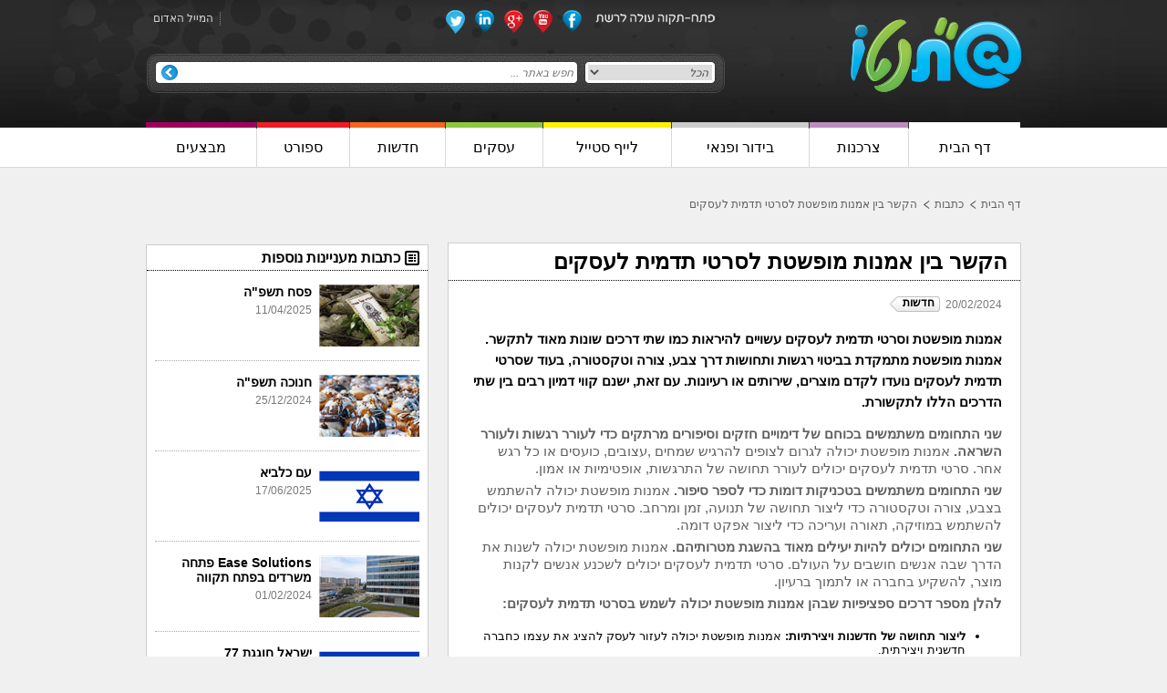

--- FILE ---
content_type: text/html; charset=utf-8
request_url: https://www.ptneto.co.il/n/%D7%A7%D7%A9%D7%A8_%D7%91%D7%99%D7%9F_%D7%90%D7%9E%D7%A0%D7%95%D7%AA_%D7%9E%D7%95%D7%A4%D7%A9%D7%98%D7%AA_%D7%9C%D7%A1%D7%A8%D7%98%D7%99_%D7%AA%D7%93%D7%9E%D7%99%D7%AA_%D7%9C%D7%A2%D7%A1%D7%A7%D7%99%D7%9D
body_size: 11057
content:
<!DOCTYPE html>
<html>
<head>
    <title>הקשר בין אמנות מופשטת לסרטי תדמית לעסקים</title>
    <meta name="keywords" />
    <meta name="description" />
	<meta name=viewport content="width=device-width, initial-scale=1,  maximum-scale=1.0, user-scalable=no">
    <link href="https://www.ptneto.co.il/n/קשר_בין_אמנות_מופשטת_לסרטי_תדמית_לעסקים" rel="canonical" />
    <script type="text/javascript" src="/Scripts/css_browser_selector.js"></script>
    <link type="text/css" href="/asset.axd?id=[base64]%3d" rel="stylesheet"/>

    <meta name="google-site-verification" content="jQsS2J3Xo-zvvOyd8hCMHcCaCZ9VjNDDV2ZNhFzODho" />
<script>

  (function(i,s,o,g,r,a,m){i['GoogleAnalyticsObject']=r;i[r]=i[r]||function(){

  (i[r].q=i[r].q||[]).push(arguments)},i[r].l=1*new Date();a=s.createElement(o),

  m=s.getElementsByTagName(o)[0];a.async=1;a.src=g;m.parentNode.insertBefore(a,m)

  })(window,document,'script','//www.google-analytics.com/analytics.js','ga');

 

  ga('create', 'UA-47468894-1', 'ptneto.co.il');

  ga('send', 'pageview');

 

</script>
    <!--[if lt IE 9]><script src="http://html5shim.googlecode.com/svn/trunk/html5.js"></script><![endif]-->
</head>
<body>
    <div id="site" class="t-rtl">
        <div class="wrapper">
            <header>
    <div class="header_inner_bg">
        <div class="center_div">
            <div class="header_top_part">
                <div class="main_logo"><a href="/"><img alt="פטנטו" src="/Content/DesignFiles/logo.png"></a></div>
                <div class="logo_banner"></div>
                <div class="header_left_part_new">
                    <div class="header_left_top1">
                        <div class="header_left_top1_right">
                            <ul>
                                <li class="first"><img alt="" src="/Content/DesignFiles/header_top_socials_text.png"></li>
                                <li><a target="_blank" rel="nofollow noindex" href="https://www.facebook.com/ptneto"><img alt="" src="/Content/DesignFiles/header_socials_icon1.png"></a></li>
                                <li><a target="_blank" rel="nofollow noindex" href="https://www.youtube.com/channel/UCEb0c2CfXNxtMYT1EpgZjlQ"><img alt="" src="/Content/DesignFiles/header_socials_icon2.png"></a></li>
                                <li><a target="_blank" rel="nofollow noindex" href="https://plus.google.com/104875416834355829237?prsrc=3"><img alt="" src="/Content/DesignFiles/header_socials_icon3.png"></a></li>
                                <li><a target="_blank" rel="nofollow noindex" href="http://www.linkedin.com/company/ptneto"><img alt="" src="/Content/DesignFiles/header_socials_icon4.png"></a></li>
                                <li><a target="_blank" rel="nofollow noindex" href="https://twitter.com/pt_neto"><img alt="" src="/Content/DesignFiles/header_socials_icon5.png"></a></li>
                            </ul>
                            <div class="clear"></div>
                        </div>
                        <div class="header_left_top1_left">
                            <ul>
                                <li><a href="/f/מייל_האדום" class="header_icon3">המייל האדום</a></li>
                            </ul>
                            <div class="clear"></div>
                        </div>
                        <div class="clear"></div>
                    </div>
                    <div class="header_left_top2">
                        <form action="/print/search" method="get">
                            <div class="drop_part">
                                <select class="drop-down" name="t">
                                    <option value="0">הכל</option>
                                    <option value="1">כתבות</option>
                                    <option value="2">אירועים</option>
                                    <option value="3">עסקים</option>
                                    <option value="4">הטבות</option>
                                </select>
                            </div>
                            <div class="input_part"><input type="text" class="single-line" id="textfield" name="q" placeholder="חפש באתר ..." value=""></div>
                            <div class="search_icon"><input type="image" alt="חפש" src="/Content/DesignFiles/header_search_btn.png"></div>
                            <div class="clear"></div>
                        </form>
                    </div>
                </div>
                <div class="clear"></div>
            </div>
            
			<div id="mmenu" class="dn">
    <ul>
    <li>
        <a href="/" class="border1"><span class="">דף הבית</span></a>
    </li>
    <li>
        <a href="/nwc/צרכנות" class="border2"><span class="">צרכנות</span></a>
    </li>
    <li>
        <a href="/nwl/בידור_ופנאי" class="border3"><span class="">בידור ופנאי</span></a>
    </li>
    <li>
        <a href="/nwl/איכות_חיים" class="border4"><span class="">לייף סטייל</span></a>
    </li>
    <li>
        <a href="/cml/עסקים" class="border5"><span class="">עסקים</span></a>
    </li>
    <li>
        <a href="/nwl/חדשות" class="border6"><span class="">חדשות</span></a>
    </li>
    <li>
        <a href="/nwc/נוער_וספורט" class="border7"><span class="">ספורט</span></a>
    </li>
    <li>
        <a href="/sll/_Sales" class="border8"><span class="">מבצעים</span></a>
    </li>
</ul>
</div>
			<nav>
                <div class="mm_menu_opener"><a href="#mmenu"></a></div>
<ul>
    <li>
        <a href="/" class="border1"><span class="">דף הבית</span></a>
    </li>
    <li>
        <a href="/nwc/צרכנות" class="border2"><span class="">צרכנות</span></a>
    </li>
    <li>
        <a href="/nwl/בידור_ופנאי" class="border3"><span class="">בידור ופנאי</span></a>
    </li>
    <li>
        <a href="/nwl/איכות_חיים" class="border4"><span class="">לייף סטייל</span></a>
    </li>
    <li>
        <a href="/cml/עסקים" class="border5"><span class="">עסקים</span></a>
    </li>
    <li>
        <a href="/nwl/חדשות" class="border6"><span class="">חדשות</span></a>
    </li>
    <li>
        <a href="/nwc/נוער_וספורט" class="border7"><span class="">ספורט</span></a>
    </li>
    <li>
        <a href="/sll/_Sales" class="border8"><span class="">מבצעים</span></a>
    </li>
</ul>
				
            </nav>
        </div>
    </div>
</header>

            <div class="contant_part">
                <div class="center_div">
                    
<div class="center_div">
    <div class="bdcms1">
        <ul>
            <li><a href="/">דף הבית</a></li>
            <li><a href="/npl/כתבות">כתבות</a></li>
            <li><a class="current" href="#">הקשר בין אמנות מופשטת לסרטי תדמית לעסקים</a></li>
        </ul>
        <div class="clear"></div>
    </div>
    <div class="shchunot_main_contant">
        <div class="shchunot_right_part">
            <div class="shcnot_right_banner no_margin"></div>
            <div class="article_page_right1">
                <h1 class="article_page_h1">הקשר בין אמנות מופשטת לסרטי תדמית לעסקים</h1>
                <div class="inner_one">
                    <div class="blue_sec_date_part">
                        <div class="one_part">
                            <span class="span1">20/02/2024</span>
                        </div>
                        <div class="two_part">
                            
<span class='text_part'>חדשות</span>


                            
                        </div>
                    </div>
                    <div class="article_gallery">
                        

                        

                    </div>
                    <h2 dir="RTL" style="text-align:right;direction:rtl;unicode-bidi:embed;"><strong style="font-size:0.75em;"><span lang="HE" style="font-size:11.0pt;font-family:'Arial',sans-serif;">אמנות מופשטת</span></strong><span lang="HE" style="font-size:11pt;font-family:Arial, sans-serif;"> וסרטי תדמית לעסקים עשויים להיראות כמו שתי דרכים שונות מאוד לתקשר. אמנות מופשטת מתמקדת בביטוי רגשות ותחושות דרך צבע,</span><span dir="LTR" lang="HE" style="font-size:11pt;font-family:Arial, sans-serif;"> </span><span lang="HE" style="font-size:11pt;font-family:Arial, sans-serif;">צורה וטקסטורה,</span><span dir="LTR" lang="HE" style="font-size:11pt;font-family:Arial, sans-serif;"> </span><span lang="HE" style="font-size:11pt;font-family:Arial, sans-serif;">בעוד שסרטי תדמית לעסקים נועדו לקדם מוצרים,</span><span dir="LTR" lang="HE" style="font-size:11pt;font-family:Arial, sans-serif;"> </span><span lang="HE" style="font-size:11pt;font-family:Arial, sans-serif;">שירותים או רעיונות.</span><span dir="LTR" lang="HE" style="font-size:11pt;font-family:Arial, sans-serif;"> </span><span lang="HE" style="font-size:11pt;font-family:Arial, sans-serif;">עם זאת,</span><span dir="LTR" lang="HE" style="font-size:11pt;font-family:Arial, sans-serif;">&nbsp;</span><span lang="HE" style="font-size:11pt;font-family:Arial, sans-serif;">ישנם קווי דמיון רבים בין שתי הדרכים הללו לתקשורת</span><span dir="LTR" style="font-size:11pt;font-family:Arial, sans-serif;">.</span><br /></h2><p dir="RTL" style="text-align:right;direction:rtl;unicode-bidi:embed;"><strong><span lang="HE" style="font-size:11.0pt;font-family:'Arial',sans-serif;">שני התחומים משתמשים בכוחם של דימויים חזקים וסיפורים מרתקים כדי לעורר רגשות ולעורר השראה.</span></strong><span dir="LTR" lang="HE" style="font-size:11.0pt;font-family:'Arial',sans-serif;"> </span><span lang="HE" style="font-size:11.0pt;font-family:'Arial',sans-serif;">אמנות מופשטת יכולה לגרום לצופים להרגיש שמחים</span><span dir="LTR" style="font-size:11.0pt;font-family:'Arial',sans-serif;">, </span><span lang="HE" style="font-size:11.0pt;font-family:'Arial',sans-serif;">עצובים,</span><span dir="LTR" lang="HE" style="font-size:11.0pt;font-family:'Arial',sans-serif;"> </span><span lang="HE" style="font-size:11.0pt;font-family:'Arial',sans-serif;">כועסים</span><span dir="LTR" lang="HE" style="font-size:11.0pt;font-family:'Arial',sans-serif;"> </span><span lang="HE" style="font-size:11.0pt;font-family:'Arial',sans-serif;">או כל רגש אחר.</span><span dir="LTR" lang="HE" style="font-size:11.0pt;font-family:'Arial',sans-serif;"> </span><span lang="HE" style="font-size:11.0pt;font-family:'Arial',sans-serif;">סרטי תדמית לעסקים יכולים לעורר תחושה של התרגשות,</span><span dir="LTR" lang="HE" style="font-size:11.0pt;font-family:'Arial',sans-serif;"> </span><span lang="HE" style="font-size:11.0pt;font-family:'Arial',sans-serif;">אופטימיות</span><span dir="LTR" lang="HE" style="font-size:11.0pt;font-family:'Arial',sans-serif;"> </span><span lang="HE" style="font-size:11.0pt;font-family:'Arial',sans-serif;">או אמון</span><span dir="LTR" style="font-size:11.0pt;font-family:'Arial',sans-serif;">.</span></p><p dir="RTL" style="text-align:right;direction:rtl;unicode-bidi:embed;"><strong><span lang="HE" style="font-size:11.0pt;font-family:'Arial',sans-serif;">שני התחומים משתמשים בטכניקות דומות כדי לספר סיפור.</span></strong><span dir="LTR" lang="HE" style="font-size:11.0pt;font-family:'Arial',sans-serif;"> </span><span lang="HE" style="font-size:11.0pt;font-family:'Arial',sans-serif;">אמנות מופשטת יכולה להשתמש בצבע,</span><span dir="LTR" lang="HE" style="font-size:11.0pt;font-family:'Arial',sans-serif;"> </span><span lang="HE" style="font-size:11.0pt;font-family:'Arial',sans-serif;">צורה וטקסטורה כדי ליצור תחושה של תנועה, זמן ומרחב.</span><span dir="LTR" lang="HE" style="font-size:11.0pt;font-family:'Arial',sans-serif;"> </span><span lang="HE" style="font-size:11.0pt;font-family:'Arial',sans-serif;">סרטי תדמית לעסקים יכולים להשתמש במוזיקה,</span><span dir="LTR" lang="HE" style="font-size:11.0pt;font-family:'Arial',sans-serif;"> </span><span lang="HE" style="font-size:11.0pt;font-family:'Arial',sans-serif;">תאורה ועריכה כדי ליצור אפקט דומה</span><span dir="LTR" style="font-size:11.0pt;font-family:'Arial',sans-serif;">.</span></p><p dir="RTL" style="text-align:right;direction:rtl;unicode-bidi:embed;"><strong><span lang="HE" style="font-size:11.0pt;font-family:'Arial',sans-serif;">שני התחומים יכולים להיות יעילים מאוד בהשגת מטרותיהם.</span></strong><span dir="LTR" lang="HE" style="font-size:11.0pt;font-family:'Arial',sans-serif;"> </span><span lang="HE" style="font-size:11.0pt;font-family:'Arial',sans-serif;">אמנות מופשטת יכולה לשנות את הדרך שבה אנשים חושבים על העולם.</span><span dir="LTR" lang="HE" style="font-size:11.0pt;font-family:'Arial',sans-serif;"> </span><span lang="HE" style="font-size:11.0pt;font-family:'Arial',sans-serif;">סרטי תדמית לעסקים יכולים לשכנע אנשים לקנות מוצר,</span><span dir="LTR" lang="HE" style="font-size:11.0pt;font-family:'Arial',sans-serif;"> </span><span lang="HE" style="font-size:11.0pt;font-family:'Arial',sans-serif;">להשקיע בחברה</span><span dir="LTR" lang="HE" style="font-size:11.0pt;font-family:'Arial',sans-serif;"> </span><span lang="HE" style="font-size:11.0pt;font-family:'Arial',sans-serif;">או לתמוך ברעיון</span><span dir="LTR" style="font-size:11.0pt;font-family:'Arial',sans-serif;">.</span></p><p dir="RTL" style="text-align:right;direction:rtl;unicode-bidi:embed;"><strong><span lang="HE" style="font-size:11.0pt;font-family:'Arial',sans-serif;">להלן מספר דרכים ספציפיות שבהן אמנות מופשטת יכולה לשמש בסרטי תדמית לעסקים</span></strong><strong><span dir="LTR" style="font-size:11.0pt;font-family:'Arial',sans-serif;">:</span></strong></p><ul><li><strong><span lang="HE" style="font-family:'Arial',sans-serif;">ליצור תחושה של חדשנות ויצירתיות</span></strong><strong><span dir="LTR" style="font-family:'Arial',sans-serif;">:</span></strong><span dir="LTR" style="font-family:'Arial',sans-serif;"> </span><span lang="HE" style="font-family:'Arial',sans-serif;">אמנות מופשטת יכולה לעזור לעסק להציג את עצמו כחברה חדשנית ויצירתית</span><span dir="LTR" style="font-family:'Arial',sans-serif;">.</span></li><li><strong><span lang="HE" style="font-family:'Arial',sans-serif;">לעורר רגשות:</span></strong><span dir="LTR" lang="HE" style="font-family:'Arial',sans-serif;"> </span><span lang="HE" style="font-family:'Arial',sans-serif;">אמנות מופשטת יכולה לעורר רגשות חיוביים אצל הצופים,</span><span dir="LTR" lang="HE" style="font-family:'Arial',sans-serif;"> </span><span lang="HE" style="font-family:'Arial',sans-serif;">כמו התרגשות,</span><span dir="LTR" lang="HE" style="font-family:'Arial',sans-serif;"> </span><span lang="HE" style="font-family:'Arial',sans-serif;">אופטימיות ותקווה</span><span dir="LTR" style="font-family:'Arial',sans-serif;">.</span></li><li><strong><span lang="HE" style="font-family:'Arial',sans-serif;">לספר סיפור:</span></strong><span dir="LTR" lang="HE" style="font-family:'Arial',sans-serif;"> </span><span lang="HE" style="font-family:'Arial',sans-serif;">אמנות מופשטת יכולה לשמש כדי לספר את סיפורו של העסק,</span><span dir="LTR" lang="HE" style="font-family:'Arial',sans-serif;"> </span><span lang="HE" style="font-family:'Arial',sans-serif;">המוצרים או השירותים שלו</span><span dir="LTR" style="font-family:'Arial',sans-serif;">.</span></li><li><strong><span lang="HE" style="font-family:'Arial',sans-serif;">ליצור ייחודיות:</span></strong><span dir="LTR" lang="HE" style="font-family:'Arial',sans-serif;"> </span><span lang="HE" style="font-family:'Arial',sans-serif;">אמנות מופשטת יכולה לעזור לעסק להתבלט מהמתחרים</span><span dir="LTR" style="font-family:'Arial',sans-serif;">.</span></li></ul><p dir="RTL" style="text-align:right;direction:rtl;unicode-bidi:embed;"><strong><span lang="HE" style="font-size:11.0pt;font-family:'Arial',sans-serif;">להלן מספר דוגמאות לשימוש באמנות מופשטת בסרטי תדמית לעסקים</span></strong><strong><span dir="LTR" style="font-size:11.0pt;font-family:'Arial',sans-serif;">:</span></strong></p><ul><li><strong><span lang="HE" style="font-family:'Arial',sans-serif;">חברת טכנולוגיה יכולה להשתמש באמנות מופשטת כדי להציג את המוצרים החדשניים שלה</span></strong><strong><span dir="LTR" style="font-family:'Arial',sans-serif;">.</span></strong></li><li><strong><span lang="HE" style="font-family:'Arial',sans-serif;">חברת אופנה יכולה להשתמש באמנות מופשטת כדי להציג את הקולקציה החדשה שלה</span></strong><strong><span dir="LTR" style="font-family:'Arial',sans-serif;">.</span></strong></li><li><strong><span lang="HE" style="font-family:'Arial',sans-serif;">חברת עיצוב יכולה להשתמש באמנות מופשטת כדי להציג את תהליך העיצוב שלה</span></strong><strong><span dir="LTR" style="font-family:'Arial',sans-serif;">.</span></strong></li><li><strong><span lang="HE" style="font-family:'Arial',sans-serif;">ארגון ללא מטרות רווח יכול להשתמש באמנות מופשטת כדי לעורר מודעות למטרה שלו</span></strong><strong><span dir="LTR" style="font-family:'Arial',sans-serif;">.</span></strong></li></ul><p dir="RTL" style="text-align:right;direction:rtl;unicode-bidi:embed;"><strong><span lang="HE" style="font-size:11.0pt;font-family:'Arial',sans-serif;">לסיכום, אמנות מופשטת יכולה להיות כלי יעיל מאוד עבור עסקים שרוצים ליצור סרטי תדמית מושכים ומרתקים</span></strong><strong><span dir="LTR" style="font-size:11.0pt;font-family:'Arial',sans-serif;">.</span></strong></p><p dir="RTL" style="text-align:right;direction:rtl;unicode-bidi:embed;"><strong><span lang="HE" style="font-size:11.0pt;font-family:'Arial',sans-serif;">טיפים לקידום אורגני בגוגל</span></strong><strong><span dir="LTR" style="font-size:11.0pt;font-family:'Arial',sans-serif;">:</span></strong></p><ul><li><strong><span lang="HE" style="font-family:'Arial',sans-serif;">השתמש/י במילות מפתח רלוונטיות:</span></strong><span dir="LTR" lang="HE" style="font-family:'Arial',sans-serif;"> </span><span lang="HE" style="font-family:'Arial',sans-serif;">ודא/י שהטקסט שלך כולל מילות מפתח שאנשים מחפשים בגוגל כאשר הם מחפשים מידע על אמנות מופשטת או סרטי תדמית</span><span dir="LTR" style="font-family:'Arial',sans-serif;">.</span></li><li><strong><span lang="HE" style="font-family:'Arial',sans-serif;">כתוב/י כותרות ותיאורים מושכים:</span></strong><span lang="HE" style="font-family:'Arial',sans-serif;"> כותרות ותיאורים הם הדבר הראשון שאנשים רואים בתוצאות החיפוש,</span><span dir="LTR" lang="HE" style="font-family:'Arial',sans-serif;"> </span><span lang="HE" style="font-family:'Arial',sans-serif;">ולכן חשוב שהם יהיו מושכים ומעוררי עניין</span><span dir="LTR" style="font-family:'Arial',sans-serif;">.</span></li><li><strong><span lang="HE" style="font-family:'Arial',sans-serif;">בנה/י קישורים חיצוניים לאתר שלך:</span></strong><span dir="LTR" lang="HE" style="font-family:'Arial',sans-serif;"> </span><span lang="HE" style="font-family:'Arial',sans-serif;">קישורים חיצוניים מאתרים אחרים הם סימן לגוגל שהאתר שלך אמין וסמכותי</span><span dir="LTR" style="font-family:'Arial',sans-serif;">.</span></li><li><strong><span lang="HE" style="font-family:'Arial',sans-serif;">שתף/י את התוכן שלך ברשתות חברתיות:</span></strong><span dir="LTR" lang="HE" style="font-family:'Arial',sans-serif;"> </span><span lang="HE" style="font-family:'Arial',sans-serif;">שיתוף תוכן ברשתות חברתיות יכול לעזור לך להגיע לקהל רחב יותר ולמשוך יותר מבקרים לאתר שלך</span><span dir="LTR" style="font-family:'Arial',sans-serif;">.</span></li></ul><h2 dir="RTL" style="text-align:right;direction:rtl;unicode-bidi:embed;"><span lang="HE" style="font-size:11.0pt;font-family:'Arial',sans-serif;">הקשר בין אמנות לקידום עסקים</span></h2><p dir="RTL" style="text-align:right;direction:rtl;unicode-bidi:embed;"><span lang="HE" style="font-size:11.0pt;font-family:'Arial',sans-serif;">אמנות היא כלי רב עוצמה שיכול לתרום רבות לקידום עסקים בדרכים מגוונות</span><span dir="LTR" style="font-size:11.0pt;font-family:'Arial',sans-serif;">:</span></p><p dir="RTL" style="text-align:right;direction:rtl;unicode-bidi:embed;"><strong><span lang="HE" style="font-size:11.0pt;font-family:'Arial',sans-serif;">1. בידול</span></strong><span dir="LTR" lang="HE" style="font-size:11.0pt;font-family:'Arial',sans-serif;"> </span><span dir="LTR" style="font-size:11.0pt;font-family:'Arial',sans-serif;">:</span><span lang="HE" style="font-size:11.0pt;font-family:'Arial',sans-serif;">אמנות יכולה לעזור לעסק להתבלט מהמתחרים. שימוש באמנות ייחודית ומרתקת יכול למשוך תשומת לב ולעזור ליצור זיכרון בלתי נשכח עבור הלקוחות</span><span dir="LTR" style="font-size:11.0pt;font-family:'Arial',sans-serif;">.</span></p><p dir="RTL" style="text-align:right;direction:rtl;unicode-bidi:embed;"><strong><span lang="HE" style="font-size:11.0pt;font-family:'Arial',sans-serif;">2. יצירת תדמית</span></strong><strong><span lang="HE" style="font-size:11.0pt;font-family:'Arial',sans-serif;font-weight:normal;">:</span></strong><span lang="HE" style="font-size:11.0pt;font-family:'Arial',sans-serif;"> אמנות יכולה לשמש כדי ליצור תדמית חיובית עבור העסק.</span><span dir="LTR" lang="HE" style="font-size:11.0pt;font-family:'Arial',sans-serif;"> </span><span lang="HE" style="font-size:11.0pt;font-family:'Arial',sans-serif;">לדוגמה</span><span dir="LTR" lang="HE" style="font-size:11.0pt;font-family:'Arial',sans-serif;"> </span><span dir="LTR" style="font-size:11.0pt;font-family:'Arial',sans-serif;">,</span><span lang="HE" style="font-size:11.0pt;font-family:'Arial',sans-serif;">עסק יכול להשתמש באמנות שמעבירה תחושה של חדשנות, יצירתיות, מקצועיות או אמינות</span><span dir="LTR" style="font-size:11.0pt;font-family:'Arial',sans-serif;">.</span></p><p dir="RTL" style="text-align:right;direction:rtl;unicode-bidi:embed;"><strong><span lang="HE" style="font-size:11.0pt;font-family:'Arial',sans-serif;">3. העברת מסרים</span></strong><span lang="HE" style="font-size:11.0pt;font-family:'Arial',sans-serif;">: </span><span style="text-decoration:underline;font-size:11pt;font-family:Arial, sans-serif;"><a href="https://www.eyal-art.com/MY-WORKS-EYAL-BEN-SIMON-ART/" target="_blank"><strong><span lang="HE" style="color:#548DD4;">אמנות</span></strong></a></span><span style="font-size:11.0pt;font-family:'Arial',sans-serif;"> <span lang="HE">מופשטת יכולה להיות דרך יעילה להעביר מסרים שיווקיים.</span></span><span dir="LTR" lang="HE" style="font-size:11.0pt;font-family:'Arial',sans-serif;"> </span><span lang="HE" style="font-size:11.0pt;font-family:'Arial',sans-serif;">ניתן להשתמש בה כדי לספר את סיפורו של העסק,</span><span dir="LTR" lang="HE" style="font-size:11.0pt;font-family:'Arial',sans-serif;"> </span><span lang="HE" style="font-size:11.0pt;font-family:'Arial',sans-serif;">להציג את המוצרים או השירותים שלו</span><span dir="LTR" lang="HE" style="font-size:11.0pt;font-family:'Arial',sans-serif;"> </span><span dir="LTR" style="font-size:11.0pt;font-family:'Arial',sans-serif;">,</span><span lang="HE" style="font-size:11.0pt;font-family:'Arial',sans-serif;">או להעביר מסרים ערכיים</span><span dir="LTR" style="font-size:11.0pt;font-family:'Arial',sans-serif;">.</span></p><p dir="RTL" style="text-align:right;direction:rtl;unicode-bidi:embed;"><strong><span lang="HE" style="font-size:11.0pt;font-family:'Arial',sans-serif;">4. יצירת חיבור רגשי</span></strong><strong><span lang="HE" style="font-size:11.0pt;font-family:'Arial',sans-serif;font-weight:normal;">:</span></strong><span dir="LTR" lang="HE" style="font-size:11.0pt;font-family:'Arial',sans-serif;"> </span><span lang="HE" style="font-size:11.0pt;font-family:'Arial',sans-serif;">אמנות יכולה לעורר רגשות חיוביים אצל הצופים,</span><span dir="LTR" lang="HE" style="font-size:11.0pt;font-family:'Arial',sans-serif;"> </span><span lang="HE" style="font-size:11.0pt;font-family:'Arial',sans-serif;">כמו התרגשות,</span><span dir="LTR" lang="HE" style="font-size:11.0pt;font-family:'Arial',sans-serif;"> </span><span lang="HE" style="font-size:11.0pt;font-family:'Arial',sans-serif;">אופטימיות ותקווה.</span><span dir="LTR" lang="HE" style="font-size:11.0pt;font-family:'Arial',sans-serif;"> </span><span lang="HE" style="font-size:11.0pt;font-family:'Arial',sans-serif;">רגשות אלו יכולים ליצור חיבור רגשי חזק יותר בין הלקוחות לעסק</span><span dir="LTR" style="font-size:11.0pt;font-family:'Arial',sans-serif;">.</span></p><p dir="RTL" style="text-align:right;direction:rtl;unicode-bidi:embed;"><strong><span lang="HE" style="font-size:11.0pt;font-family:'Arial',sans-serif;">5. שיפור חווית הלקוח</span></strong><strong><span lang="HE" style="font-size:11.0pt;font-family:'Arial',sans-serif;font-weight:normal;">:</span></strong><strong><span dir="LTR" lang="HE" style="font-size:11.0pt;font-family:'Arial',sans-serif;"></span></strong><span lang="HE" style="font-size:11.0pt;font-family:'Arial',sans-serif;">אמנות יכולה לשמש כדי לשפר את חווית הלקוח.</span><span dir="LTR" lang="HE" style="font-size:11.0pt;font-family:'Arial',sans-serif;"> </span><span lang="HE" style="font-size:11.0pt;font-family:'Arial',sans-serif;">לדוגמה,</span><span dir="LTR" lang="HE" style="font-size:11.0pt;font-family:'Arial',sans-serif;"> </span><span lang="HE" style="font-size:11.0pt;font-family:'Arial',sans-serif;">עסק יכול להשתמש באמנות כדי לעצב את חלל החנות שלו בצורה נעימה ומזמינה</span><span dir="LTR" style="font-size:11.0pt;font-family:'Arial',sans-serif;">.</span></p><p dir="RTL" style="text-align:right;direction:rtl;unicode-bidi:embed;"><strong><span lang="HE" style="font-size:11.0pt;font-family:'Arial',sans-serif;">להלן מספר דוגמאות לשימוש באמנות לקידום עסקים</span></strong><strong><span dir="LTR" style="font-size:11.0pt;font-family:'Arial',sans-serif;">:</span></strong></p><ul><li><strong><span lang="HE" style="font-family:'Arial',sans-serif;">חברת טכנולוגיה יכולה להשתמש באמנות עכשווית כדי להציג את המוצרים החדשניים שלה</span></strong><strong><span dir="LTR" style="font-family:'Arial',sans-serif;">.</span></strong></li><li><strong><span lang="HE" style="font-family:'Arial',sans-serif;">חברת אופנה יכולה להשתמש באמנות רחוב כדי לקדם את הקולקציה החדשה שלה</span></strong><strong><span dir="LTR" style="font-family:'Arial',sans-serif;">.</span></strong></li><li><strong><span lang="HE" style="font-family:'Arial',sans-serif;">חברת עיצוב יכולה להשתמש באמנות פיסול כדי להציג את תהליך העיצוב שלה</span></strong><strong><span dir="LTR" style="font-family:'Arial',sans-serif;">.</span></strong></li><li><strong><span lang="HE" style="font-family:'Arial',sans-serif;">ארגון ללא מטרות רווח יכול להשתמש באמנות גרפית כדי לעורר מודעות למטרה שלו</span></strong><strong><span dir="LTR" style="font-family:'Arial',sans-serif;">.</span></strong></li></ul><p dir="RTL" style="text-align:right;direction:rtl;unicode-bidi:embed;"><strong><span lang="HE" style="font-size:11.0pt;font-family:'Arial',sans-serif;">לסיכום, אמנות היא כלי רב עוצמה שיכול לתרום רבות לקידום עסקים. על ידי שימוש באמנות בצורה יצירתית ומחושבת, עסקים יכולים להגיע לקהל רחב יותר, ליצור תדמית חיובית, להעביר מסרים שיווקיים בצורה יעילה, וליצור חיבור רגשי חזק יותר עם הלקוחות</span></strong><strong><span dir="LTR" style="font-size:11.0pt;font-family:'Arial',sans-serif;">.</span></strong></p><p dir="RTL" style="text-align:right;direction:rtl;unicode-bidi:embed;"><strong><span lang="HE" style="font-size:11.0pt;font-family:'Arial',sans-serif;">טיפים לשימוש באמנות לקידום עסקים</span></strong><strong><span dir="LTR" style="font-size:11.0pt;font-family:'Arial',sans-serif;">:</span></strong></p><ul><li><strong><span lang="HE" style="font-family:'Arial',sans-serif;">הגדירו את המטרות שלכם</span></strong><strong><span dir="LTR" style="font-family:'Arial',sans-serif;">:</span></strong><span dir="LTR" style="font-family:'Arial',sans-serif;"> </span><span lang="HE" style="font-family:'Arial',sans-serif;">מה אתם רוצים להשיג באמצעות אמנות</span><span dir="LTR" style="font-family:'Arial',sans-serif;">?</span></li><li><strong><span lang="HE" style="font-family:'Arial',sans-serif;">בחרו את סוג האמנות המתאים</span></strong><strong><span dir="LTR" style="font-family:'Arial',sans-serif;">:</span></strong><span dir="LTR" style="font-family:'Arial',sans-serif;"> </span><span lang="HE" style="font-family:'Arial',sans-serif;">איזה סוג אמנות יתאים ביותר לתדמית ולמסרים שלכם</span><span dir="LTR" style="font-family:'Arial',sans-serif;">?</span></li><li><strong><span lang="HE" style="font-family:'Arial',sans-serif;">עבדו עם אמנים מקצועיים</span></strong><strong><span dir="LTR" style="font-family:'Arial',sans-serif;">:</span></strong><span dir="LTR" style="font-family:'Arial',sans-serif;"> </span><span lang="HE" style="font-family:'Arial',sans-serif;">שיתוף פעולה עם אמנים מוכשרים יכול להבטיח שהתוצאה תהיה איכותית ומרתקת</span><span dir="LTR" style="font-family:'Arial',sans-serif;">.</span></li><li><strong><span lang="HE" style="font-family:'Arial',sans-serif;">שלבו את האמנות בכל אסטרטגיית השיווק שלכם:</span></strong><span dir="LTR" lang="HE" style="font-family:'Arial',sans-serif;"> </span><span lang="HE" style="font-family:'Arial',sans-serif;">השתמשו באמנות באתר האינטרנט שלכם</span><span dir="LTR" style="font-family:'Arial',sans-serif;">,</span><span style="font-family:'Arial',sans-serif;"> <span lang="HE">ברשתות החברתיות, בחומרי הדפסה ובאירועים</span></span><span dir="LTR" style="font-family:'Arial',sans-serif;">.</span></li><li><strong><span lang="HE" style="font-family:'Arial',sans-serif;">מדדו את התוצאות:</span></strong><span dir="LTR" lang="HE" style="font-family:'Arial',sans-serif;"> </span><span lang="HE" style="font-family:'Arial',sans-serif;">עקבו אחר הביצועים שלכם כדי לראות מה עובד ומה לא</span><span dir="LTR" style="font-family:'Arial',sans-serif;">.</span></li></ul><p dir="RTL" style="text-align:right;direction:rtl;unicode-bidi:embed;"><strong><span lang="HE" style="font-size:11.0pt;font-family:'Arial',sans-serif;">אמנות יכולה להיות כלי רב עוצמה לקידום עסקים. על ידי שימוש באמנות בצורה יצירתית ומחושבת, עסקים יכולים להגיע לקהל רחב יותר, ליצור תדמית חיובית, להעביר מסרים שיווקיים בצורה יעילה, וליצור חיבור רגשי חזק יותר עם הלקוחות</span></strong><strong><span dir="LTR" style="font-size:11.0pt;font-family:'Arial',sans-serif;">.</span></strong></p><h2 dir="RTL" style="text-align:right;direction:rtl;unicode-bidi:embed;"><span lang="HE" style="font-size:11.0pt;font-family:'Arial',sans-serif;">דוגמאות לאמנים שיוצרים קשר בין אמנות לקידום עסקים</span><span dir="LTR" style="font-size:11.0pt;font-family:'Arial',sans-serif;">:</span></h2><p dir="RTL" style="text-align:right;direction:rtl;unicode-bidi:embed;"><strong><span lang="HE" style="font-size:11.0pt;font-family:'Arial',sans-serif;">1. </span></strong><span style="text-decoration:underline;font-size:11pt;font-family:Arial, sans-serif;"><a href="https://www.eyal-art.com/" target="_blank"><strong><span lang="HE" style="color:windowtext;">אייל בן סימון</span></strong></a></span><strong><span dir="LTR" style="font-size:11.0pt;font-family:'Arial',sans-serif;">:</span></strong><span style="font-size:11.0pt;font-family:'Arial',sans-serif;"> <span lang="HE">אמן ישראלי עכשווי שמשתמש באמנות מופשטת כדי ליצור סרטי תדמית לעסקים</span></span><span dir="LTR" style="font-size:11.0pt;font-family:'Arial',sans-serif;">.</span><span style="font-size:11.0pt;font-family:'Arial',sans-serif;"> <span lang="HE">עבודותיו משלבות צבעים עוצמתיים, צורה וטקסטורה כדי ליצור תחושה של חדשנות</span></span><span dir="LTR" lang="HE" style="font-size:11.0pt;font-family:'Arial',sans-serif;"> </span><span dir="LTR" style="font-size:11.0pt;font-family:'Arial',sans-serif;">,</span><span lang="HE" style="font-size:11.0pt;font-family:'Arial',sans-serif;">יצירתיות ותנועה</span><span dir="LTR" style="font-size:11.0pt;font-family:'Arial',sans-serif;">.</span></p><p dir="RTL" style="text-align:right;direction:rtl;unicode-bidi:embed;"><strong><span lang="HE" style="font-size:11.0pt;font-family:'Arial',sans-serif;">2. שירן יצהר: </span></strong><span lang="HE" style="font-size:11.0pt;font-family:'Arial',sans-serif;">אמנית ישראלית שמשתמשת באמנות רחוב כדי לקדם עסקים מקומיים. עבודותיה צבעוניות ומלאות חיים, והן משקפות את התרבות והקהילה המקומית</span><span dir="LTR" style="font-size:11.0pt;font-family:'Arial',sans-serif;">.</span></p><p dir="RTL" style="text-align:right;direction:rtl;unicode-bidi:embed;"><span lang="HE" style="font-size:11pt;font-family:Arial, sans-serif;"><strong>3. סטודיו דדון:</strong>&nbsp;</span><span lang="HE" style="font-size:11.0pt;font-family:'Arial',sans-serif;">סטודיו לעיצוב גרפי שמשתמש באמנות גרפית כדי ליצור לוגואים</span><span dir="LTR" style="font-size:11.0pt;font-family:'Arial',sans-serif;">,</span><span style="font-size:11.0pt;font-family:'Arial',sans-serif;"> <span lang="HE">אתרים וחומרי שיווק עבור עסקים</span></span><span dir="LTR" lang="HE" style="font-size:11.0pt;font-family:'Arial',sans-serif;"> </span><span dir="LTR" style="font-size:11.0pt;font-family:'Arial',sans-serif;">.</span><span lang="HE" style="font-size:11.0pt;font-family:'Arial',sans-serif;">עבודותיהם מקצועיות ומלוטשות והן תורמות רבות ליצירת תדמית חיובית עבור העסקים</span><span dir="LTR" style="font-size:11.0pt;font-family:'Arial',sans-serif;">.</span></p><p dir="RTL" style="text-align:right;direction:rtl;unicode-bidi:embed;"><strong><span lang="HE" style="font-size:11.0pt;font-family:'Arial',sans-serif;">4.</span></strong><strong><span dir="LTR" lang="HE" style="font-size:11.0pt;font-family:'Arial',sans-serif;"></span></strong><strong><span lang="HE" style="font-size:11.0pt;font-family:'Arial',sans-serif;">מיכל שמיר</span></strong><strong><span dir="LTR" style="font-size:11.0pt;font-family:'Arial',sans-serif;">:</span></strong><span style="font-size:11.0pt;font-family:'Arial',sans-serif;"> <span lang="HE">צלמת ישראלית שמשתמשת בצילום כדי לתעד אירועים עסקיים ולצלם מוצרים עבור עסקים. עבודותיה איכותיות ומקצועיות, והן תורמות רבות לקידום העסקים ברשתות החברתיות ובאתר האינטרנט שלהם</span></span><span dir="LTR" style="font-size:11.0pt;font-family:'Arial',sans-serif;">.</span></p><p dir="RTL" style="text-align:right;direction:rtl;unicode-bidi:embed;"><strong><span lang="HE" style="font-size:11.0pt;font-family:'Arial',sans-serif;">5. להקת טיפקס</span></strong><strong><span lang="HE" style="font-size:11.0pt;font-family:'Arial',sans-serif;">:</span></strong><span lang="HE" style="font-size:11.0pt;font-family:'Arial',sans-serif;"> להקת רוק ישראלית שמשתמשת במוזיקה כדי לקדם עסקים. שירי הלהקה קליטים ומלאי אנרגיה, והם משמשים לעתים קרובות בקמפיינים פרסומיים</span><span dir="LTR" style="font-size:11.0pt;font-family:'Arial',sans-serif;">.</span></p><p dir="RTL" style="text-align:right;direction:rtl;unicode-bidi:embed;"><strong><span lang="HE" style="font-size:11.0pt;font-family:'Arial',sans-serif;">אלו רק מספר דוגמאות בודדות לאמנים שיוצרים קשר בין אמנות לקידום עסקים. ישנם אמנים רבים אחרים שמשתמשים באמנות בדרכים יצירתיות ומגוונות כדי לעזור לעסקים להצליח</span></strong><strong><span dir="LTR" style="font-size:11.0pt;font-family:'Arial',sans-serif;">.</span></strong></p><p dir="RTL" style="text-align:right;direction:rtl;unicode-bidi:embed;"><strong><span lang="HE" style="font-size:11.0pt;font-family:'Arial',sans-serif;">טיפים לבחירת אמן לקידום עסקים</span></strong><strong><span dir="LTR" style="font-size:11.0pt;font-family:'Arial',sans-serif;">:</span></strong></p><ul type="disc"><li dir="RTL" style="line-height:normal;tab-stops:list 36.0pt;"><strong><span lang="HE" style="font-family:'Arial',sans-serif;">הגדירו את המטרות שלכם</span></strong><strong><span dir="LTR" lang="HE" style="font-family:'Arial',sans-serif;"></span></strong><strong><span dir="LTR" style="font-family:'Arial',sans-serif;">:</span></strong><span lang="HE" style="font-family:'Arial',sans-serif;">מה אתם רוצים להשיג באמצעות אמנות</span><span dir="LTR" style="font-family:'Arial',sans-serif;">?</span></li><li dir="RTL" style="line-height:normal;tab-stops:list 36.0pt;"><strong><span lang="HE" style="font-family:'Arial',sans-serif;">בחרו את סוג האמנות המתאים: </span></strong><span lang="HE" style="font-family:'Arial',sans-serif;">איזה סוג אמנות יתאים ביותר לתדמית ולמסרים שלכם</span><span dir="LTR" style="font-family:'Arial',sans-serif;">?</span></li><li dir="RTL" style="line-height:normal;tab-stops:list 36.0pt;"><strong><span lang="HE" style="font-family:'Arial',sans-serif;">חפשו אמנים עם ניסיון בקידום עסקים:</span></strong><strong><span dir="LTR" style="font-family:'Arial',sans-serif;">&nbsp;</span></strong><span lang="HE" style="font-family:'Arial',sans-serif;">ודאו שהאמן שבחרתם</span></li><li dir="RTL" style="line-height:normal;tab-stops:list 36.0pt;"><strong><span lang="HE" style="font-family:'Arial',sans-serif;">בקשו לראות עבודות קודמות: </span></strong><span lang="HE" style="font-family:'Arial',sans-serif;">ודאו שהסגנון של האמן מתאים לכם</span><span dir="LTR" style="font-family:'Arial',sans-serif;">.</span></li><li dir="RTL" style="line-height:normal;tab-stops:list 36.0pt;"><strong><span lang="HE" style="font-family:'Arial',sans-serif;">קבעו תקציב</span></strong><strong><span dir="LTR" lang="HE" style="font-family:'Arial',sans-serif;"></span></strong><strong><span dir="LTR" style="font-family:'Arial',sans-serif;">:</span></strong><span lang="HE" style="font-family:'Arial',sans-serif;">&nbsp;ודאו שהעלות של שיתוף הפעולה עם האמן מתאימה לתקציב שלכם</span><span dir="LTR" style="font-family:'Arial',sans-serif;">.</span></li></ul><p dir="RTL" style="text-align:right;direction:rtl;unicode-bidi:embed;"><strong><span lang="HE" style="font-size:11.0pt;font-family:'Arial',sans-serif;">שיתוף פעולה עם אמן יכול להיות דרך יעילה לקדם את העסק שלכם. על ידי בחירת אמן מתאים וקביעת מטרות ברורות, תוכלו להבטיח שהתוצאה תהיה מוצלחת</span></strong><strong><span dir="LTR" style="font-size:11.0pt;font-family:'Arial',sans-serif;">.</span></strong></p>
                    <div class="clear"></div>
                </div>
            </div>
            <!-- Go to www.addthis.com/dashboard to customize your tools -->
            <div class="addthis_sharing_toolbox"><span class ="addthis_title">שתף ב-</span></div>
            <div class="clear"></div>
                <div class="shcnot_right_banner"><div class='banner'><a target='_blank' href="https://www.ptneto.co.il/f/%D7%99%D7%A6%D7%99%D7%A8%D7%AA_%D7%A7%D7%A9%D7%A8"><img alt='זכויות יוצרים' src='/Content/UserFiles/Upload/באנר זכויות יוצרים 628.png'></a></div></div>
                <div class="shcnot_right_banner"></div>
                <div class="shcnot_right_banner"></div>
                <div class="shcnot_right_banner"></div>
                <div class="shcnot_right_banner"></div>
                <div class="shcnot_right_banner"></div>
                <div class="shcnot_right_banner"></div>
                <div class="shcnot_right_banner"></div>
                <div class="shcnot_right_banner"></div>
                <div class="shcnot_right_banner"></div>
                <div class="shcnot_right_banner"></div>
                <div class="shcnot_right_banner"></div>
                <div class="shcnot_right_banner"></div>
                <div class="shcnot_right_banner"></div>
                <div class="shcnot_right_banner"></div>
                <div class="shcnot_right_banner"></div>
                <div class="shcnot_right_banner"></div>
                <div class="shcnot_right_banner"></div>
                <div class="shcnot_right_banner"></div>
            <div class="article_page_right_form">
    <h3><span>תגובות</span></h3>
    
    <div class="article_page_comments">
    </div>

    
    <div class="article_page_form_inner">
        <div class="article_page_form_text1">לצורך הוספת תגובה התחבר לאתר באמצעות</div>
        <div class="article_page_form_icons4">
            <ul>
                <li><a href="/Account/LogOn?ReturnUrl=%2fn%2f%d7%a7%d7%a9%d7%a8_%d7%91%d7%99%d7%9f_%d7%90%d7%9e%d7%a0%d7%95%d7%aa_%d7%9e%d7%95%d7%a4%d7%a9%d7%98%d7%aa_%d7%9c%d7%a1%d7%a8%d7%98%d7%99_%d7%aa%d7%93%d7%9e%d7%99%d7%aa_%d7%9c%d7%a2%d7%a1%d7%a7%d7%99%d7%9d"><img src="/Content/DesignFiles/email_icon.png" alt=""></a></li>
<form action="/Account/LogOnExternal" method="post">                        <li><button type="submit" name="provider" class="login_provider_button" value="google" title="לחץ כאן כדי להתחבר עם חשבון  Google"><img alt="Google" src="/Content/DesignFiles/Google_icon.png"></button></li>
                        <li><button type="submit" name="provider" class="login_provider_button" value="twitter" title="לחץ כאן כדי להתחבר עם חשבון  Twitter"><img alt="Twitter" src="/Content/DesignFiles/Twitter_icon.png"></button></li>
                        <li><button type="submit" name="provider" class="login_provider_button" value="facebook" title="לחץ כאן כדי להתחבר עם חשבון  Facebook"><img alt="Facebook" src="/Content/DesignFiles/Facebook_icon.png"></button></li>
<input id="ReturnUrl" name="ReturnUrl" type="hidden" value="~/n/קשר_בין_אמנות_מופשטת_לסרטי_תדמית_לעסקים" /></form>            </ul>
            <div class="clear"></div>
        </div>

        <div class="article_from_inner form1" id="comment_box_update">

<form action="/PagePart/_CommentBoxAdd" data-ajax="true" data-ajax-loading="#comment_box_loading" data-ajax-method="POST" data-ajax-mode="replace" data-ajax-update="#comment_box_update" id="form0" method="post">                <div class="heading">הוסף תגובה</div>
                <div class="row">
                    <div class="editor-label"><label for="UserFullName">שם מלא</label></div>
                    <div class="editor-field">
                        <input class="text-box single-line" id="UserFullName" name="UserFullName" type="text" value="" />
                        <span class="field-validation-valid" data-valmsg-for="UserFullName" data-valmsg-replace="true"></span>
                    </div>
                </div>
                <div class="row">
                    <div class="editor-label"><label for="Title">כותרת</label></div>
                    <div class="editor-field">
                        <input class="text-box single-line" data-val="true" data-val-required="כותרת חובה" id="Title" name="Title" type="text" value="" />
                        <span class="field-validation-valid" data-valmsg-for="Title" data-valmsg-replace="true"></span>
                    </div>
                </div>
                <div class="row">
                    <div class="editor-label"><label for="Text">תוכן</label></div>
                    <div class="editor-field">
                        <textarea class="text-box multi-line" data-val="true" data-val-required="תוכן חובה" id="Text" name="Text">
</textarea>
                        <span class="field-validation-valid" data-valmsg-for="Text" data-valmsg-replace="true"></span>
                    </div>
                </div>
                <div class="send">
                    <input data-val="true" data-val-number="The field סדר הצגה must be a number." data-val-required="סדר הצגה חובה" id="Order" name="Order" type="hidden" value="1" />
                    <input data-val="true" data-val-number="The field ID עמוד must be a number." data-val-required="השדה ID עמוד נדרש." id="ParentID" name="ParentID" type="hidden" value="11565" />
                    <input data-val="true" data-val-required="השדה מספר משתמש נדרש." id="UserID" name="UserID" type="hidden" value="00000000-0000-0000-0000-000000000000" />
                    <input id="ParentTitle" name="ParentTitle" type="hidden" value="" />
                    <input data-val="true" data-val-required="השדה מוצג נדרש." id="Visible" name="Visible" type="hidden" value="False" />
                    <div style="display:none;">
    <div class="editor-label">
        <label for="InvisibleCaptchaValue">להקליד ריק</label>
    </div>
    <div class="editor-field">
        <input class="text-box single-line" data-val="true" data-val-remote="לא נכון" data-val-remote-additionalfields="*.InvisibleCaptchaValue" data-val-remote-url="/Captcha/ValidateInvisibleCaptcha" id="InvisibleCaptchaValue" name="InvisibleCaptchaValue" type="text" value="" />
        <span class="field-validation-valid" data-valmsg-for="InvisibleCaptchaValue" data-valmsg-replace="true"></span>
    </div>
</div>
                    <input src="/Content/DesignFiles/article_form_submit.png" alt="Send" height="18" type="image" width="42">
                    <div id="comment_box_loading" class="dn" style="text-align:center">...Loading...</div>
                </div>
</form>        </div>

    </div>
</div>

        </div>
        <aside class="contant_left_part">
            <div class="banner_side_10"></div>
            <div class="hap_five_banner"></div>
            <div class="article_left_listing_left">
    <h3><span>כתבות מעניינות נוספות</span></h3>
    <div class="article_listing_inner">
            <div class="left_man_img_part2">
                    <div class="right">
                        <a href="/n/פסח_תשפ_ה"><img alt="" src="/Image?img=%2fContent%2fUserFiles%2fUpload%2f%d7%a4%d7%a1%d7%97+500+2022.jpg&amp;w=110&amp;h=68&amp;t=1&amp;c=1"></a>
                    </div>
                <div class="left">
                    <div class="heading"><a href="/n/פסח_תשפ_ה">פסח תשפ&quot;ה</a></div>
                    <div class="blue_sec_date_part2 blue_sec_date_part">
                        <div class="one_part">
                            <span class="span1">11/04/2025</span>
                        </div>
                    </div>
                </div>
            </div>
            <div class="left_man_img_part2">
                    <div class="right">
                        <a href="/n/חנוכה_תשפ_ה"><img alt="" src="/Image?img=%2fContent%2fUserFiles%2fUpload%2f%d7%97%d7%a0%d7%95%d7%9b%d7%94+2021+1.jpg&amp;w=110&amp;h=68&amp;t=1&amp;c=1"></a>
                    </div>
                <div class="left">
                    <div class="heading"><a href="/n/חנוכה_תשפ_ה">חנוכה תשפ&quot;ה</a></div>
                    <div class="blue_sec_date_part2 blue_sec_date_part">
                        <div class="one_part">
                            <span class="span1">25/12/2024</span>
                        </div>
                    </div>
                </div>
            </div>
            <div class="left_man_img_part2">
                    <div class="right">
                        <a href="/n/עם_כלביא"><img alt="" src="/Image?img=%2fContent%2fUserFiles%2fUpload%2f%d7%93%d7%92%d7%9c+%d7%99%d7%a9%d7%a8%d7%90%d7%9c+500.png&amp;w=110&amp;h=68&amp;t=1&amp;c=1"></a>
                    </div>
                <div class="left">
                    <div class="heading"><a href="/n/עם_כלביא">עם כלביא</a></div>
                    <div class="blue_sec_date_part2 blue_sec_date_part">
                        <div class="one_part">
                            <span class="span1">17/06/2025</span>
                        </div>
                    </div>
                </div>
            </div>
            <div class="left_man_img_part2">
                    <div class="right">
                        <a href="/n/Ease_Solutions_פתחה_משרדים_בפתח_תקווה"><img alt="" src="/Image?img=%2fContent%2fUserFiles%2fUpload%2f%d7%90%d7%99%d7%96+%d7%a1%d7%95%d7%9c%d7%95%d7%a9%d7%99%d7%99%d7%a0%d7%a1+3.jpg&amp;w=110&amp;h=68&amp;t=1&amp;c=1"></a>
                    </div>
                <div class="left">
                    <div class="heading"><a href="/n/Ease_Solutions_פתחה_משרדים_בפתח_תקווה">Ease Solutions פתחה משרדים בפתח תקווה</a></div>
                    <div class="blue_sec_date_part2 blue_sec_date_part">
                        <div class="one_part">
                            <span class="span1">01/02/2024</span>
                        </div>
                    </div>
                </div>
            </div>
            <div class="left_man_img_part2">
                    <div class="right">
                        <a href="/n/ישראל_חוגגת_77"><img alt="" src="/Image?img=%2fContent%2fUserFiles%2fUpload%2f%d7%93%d7%92%d7%9c+%d7%99%d7%a9%d7%a8%d7%90%d7%9c+500.png&amp;w=110&amp;h=68&amp;t=1&amp;c=1"></a>
                    </div>
                <div class="left">
                    <div class="heading"><a href="/n/ישראל_חוגגת_77">ישראל חוגגת 77</a></div>
                    <div class="blue_sec_date_part2 blue_sec_date_part">
                        <div class="one_part">
                            <span class="span1">01/05/2025</span>
                        </div>
                    </div>
                </div>
            </div>
            <div class="left_man_img_part2">
                    <div class="right">
                        <a href="/n/2025_כבר_כאן"><img alt="" src="/Image?img=%2fContent%2fUserFiles%2fUpload%2fPTNeto_PT_Banner_300X200_B_12.png&amp;w=110&amp;h=68&amp;t=1&amp;c=1"></a>
                    </div>
                <div class="left">
                    <div class="heading"><a href="/n/2025_כבר_כאן">2025 כבר כאן</a></div>
                    <div class="blue_sec_date_part2 blue_sec_date_part">
                        <div class="one_part">
                            <span class="span1">01/01/2025</span>
                        </div>
                    </div>
                </div>
            </div>
            <div class="left_man_img_part2">
                    <div class="right">
                        <a href="/n/העירייה_מקדמת_חוק_עזר_עירוני_לאכיפת_גללי_כלבים_בעזרת_DNA"><img alt="" src="/Image?img=%2fContent%2fUserFiles%2fUpload%2f%d7%a7%d7%a7%d7%99+%d7%91%d7%90%d7%94%d7%95%d7%93+%d7%9e%d7%a0%d7%95%d7%a8+2.jpg&amp;w=110&amp;h=68&amp;t=1&amp;c=1"></a>
                    </div>
                <div class="left">
                    <div class="heading"><a href="/n/העירייה_מקדמת_חוק_עזר_עירוני_לאכיפת_גללי_כלבים_בעזרת_DNA">העירייה מקדמת חוק עזר עירוני לאכיפת גללי כלבים בעזרת DNA</a></div>
                    <div class="blue_sec_date_part2 blue_sec_date_part">
                        <div class="one_part">
                            <span class="span1">22/07/2024</span>
                        </div>
                    </div>
                </div>
            </div>
            <div class="left_man_img_part2">
                    <div class="right">
                        <a href="/n/40_שנים_לאסון_הבונים"><img alt="" src="/Image?img=%2fContent%2fUserFiles%2fUpload%2f%d7%90%d7%a1%d7%95%d7%9f+%d7%94%d7%91%d7%95%d7%a0%d7%99%d7%9d+%d7%94%d7%94%d7%a8%d7%95%d7%92%d7%99%d7%9d.jpg&amp;w=110&amp;h=68&amp;t=1&amp;c=1"></a>
                    </div>
                <div class="left">
                    <div class="heading"><a href="/n/40_שנים_לאסון_הבונים">40 שנים לאסון הבונים</a></div>
                    <div class="blue_sec_date_part2 blue_sec_date_part">
                        <div class="one_part">
                            <span class="span1">11/06/2025</span>
                        </div>
                    </div>
                </div>
            </div>
            <div class="left_man_img_part2">
                    <div class="right">
                        <a href="/n/חג_האילנות"><img alt="" src="/Image?img=%2fContent%2fUserFiles%2fUpload%2f%d7%98%d7%95+%d7%91%d7%a9%d7%91%d7%98+-+%d7%91%d7%90%d7%a0%d7%a8+600.jpg&amp;w=110&amp;h=68&amp;t=1&amp;c=1"></a>
                    </div>
                <div class="left">
                    <div class="heading"><a href="/n/חג_האילנות">חג האילנות</a></div>
                    <div class="blue_sec_date_part2 blue_sec_date_part">
                        <div class="one_part">
                            <span class="span1">13/02/2025</span>
                        </div>
                    </div>
                </div>
            </div>
            <div class="left_man_img_part2">
                    <div class="right">
                        <a href="/n/מנצחים_ביחד"><img alt="" src="/Image?img=%2fContent%2fUserFiles%2fUpload%2f%d7%97%d7%a8%d7%91%d7%95%d7%aa+%d7%91%d7%a8%d7%96%d7%9c+%d7%9e%d7%a9%d7%a4%d7%97%d7%aa+%d7%a1%d7%9c%d7%9d+2.jpg&amp;w=110&amp;h=68&amp;t=1&amp;c=1"></a>
                    </div>
                <div class="left">
                    <div class="heading"><a href="/n/מנצחים_ביחד">מנצחים ביחד</a></div>
                    <div class="blue_sec_date_part2 blue_sec_date_part">
                        <div class="one_part">
                            <span class="span1">25/01/2024</span>
                        </div>
                    </div>
                </div>
            </div>
    </div>
</div>
<div class="home_left_banner10">
    
</div>
<div class="home_left_banner10">
    
</div>
<div class="home_left_banner10">
    
</div>
<div class="home_left_banner10">
    
</div>

            <div class="hotels_add"></div>
            <div class="left_carton_part1">
    <div class="left_cartoon1_head_main">
        <div class="video_bott_icon_text">עסקים</div>
        <div class="carto1_head_link"><a href="/cml/עסקים">עסקים נוספים ...</a></div>
    </div>
    <div class="left_third_part_links">
        <div class="left_arrows_links">
            <ul>
                    <li><a href="/se/בעלי_מקצוע"><span class="left_arrow_span1">בעלי מקצוע</span></a></li>
                    <li><a href="/se/בתי_עסק_וחנויות_מסעדות"><span class="left_arrow_span1">מסעדות</span></a></li>
                    <li><a href="/se/אירועים"><span class="left_arrow_span1">אירועים</span></a></li>
                    <li><a href="/se/חוגים"><span class="left_arrow_span1">חוגים</span></a></li>
                    <li><a href="/se/יועצים_מקצועיים_מטפלים"><span class="left_arrow_span1">מטפלים</span></a></li>
                    <li><a href="/se/אינטרנט_ומחשבים"><span class="left_arrow_span1">אינטרנט ומחשבים</span></a></li>
            </ul>
            <div class="clear"></div>
        </div>
    </div>
</div>

            <div class="mail_banner">
                <div class="inner"></div>
            </div>
            <div class="banner_side_10"></div>
            <div class="left_carton_part1 coupons_box">
    <div class="left_cartoon1_head_main">
        <div class="left_logo_icon_text">קופו-נטו</div>
        <div class="carto1_head_link"><a href="/coup/קופונים">לכל הקופונים...</a></div>
    </div>
    <div class="left_logos_inner">
    </div>
</div>

            <div class="banner_side_10"></div>
                <div class="shcnot_right_banner">
                    
                </div>
                <div class="shcnot_right_banner">
                    
                </div>
                <div class="shcnot_right_banner">
                    
                </div>
                <div class="shcnot_right_banner">
                    
                </div>
                <div class="shcnot_right_banner">
                    
                </div>
                <div class="shcnot_right_banner">
                    
                </div>
                <div class="shcnot_right_banner">
                    
                </div>
                <div class="shcnot_right_banner">
                    
                </div>
                <div class="shcnot_right_banner">
                    
                </div>
                <div class="shcnot_right_banner">
                    
                </div>
        </aside>
        <div class="clear"></div>
    </div>
</div>

                </div>
            </div>
        </div>
        <div class="center_div">
    <div class="footer_logos_part">
        
        <div class="clear"></div>
    </div>
</div>
<footer>
    <div class="footer_bott_part">
        <div class="footer_pattern_bg">
            <div class="center_div">
                <div class="footer_fb_plugin">
                    <iframe src="//www.facebook.com/plugins/likebox.php?href=https%3A%2F%2Fwww.facebook.com%2Fptneto&amp;width=219&amp;height=290&amp;colorscheme=light&amp;show_faces=true&amp;header=true&amp;stream=false&amp;show_border=false&amp;appId=490102237773696" scrolling="no" frameborder="0" style="border:none; overflow:hidden; width:219px; height:290px;" allowTransparency="true"></iframe>
                </div>
                <div class="footer_new_links">
                    <div class="footer_links_nw_heading">מדורים<br /></div>
                    <ul><li><a href="/bll/בלוגים">בלוגים</a></li><li><a href="https://www.ptneto.co.il/npl/%D7%9B%D7%AA%D7%91%D7%95%D7%AA">כתבות</a></li><li><a href="https://www.ptneto.co.il/nbl/%D7%A9%D7%9B%D7%95%D7%A0%D7%95%D7%AA">שכונות</a></li><li><a href="https://www.ptneto.co.il/adl/שימושון_פתח_תקווה">שימושון</a></li></ul>
                </div>
                <div class="footer_new_links">
                    <div class="footer_links_nw_heading">עסקים<br /></div>
                    <ul><li><a href="/sll/_Sales">מבצעים</a></li><li><a href="/coup/קופונים">קופונים</a></li><li><a href="/cml/עסקים#">בעלי מקצוע</a></li><li><a href="/nevl/כל_האירועים">אירועים</a></li></ul>
                </div>
                <div class="footer_new_links2">
                    <div class="footer_new_logo"><img alt="" src="/Content/DesignFiles/footer_logo.png"></div>
                    <ul><li><a href="/c/אודות">אודות</a></li><li><a href="/f/יצירת_קשר">יצירת קשר</a></li><li><a href="/c/תקנון">תקנון, פרטיות ונגישות</a></li><li><a href="/sm/sitemap">מפת אתר</a></li></ul>
                </div>
                <div class="clear"></div>
            </div>
        </div>
        <div class="footer_bott_strip">
            <div class="center_div">
                <div class="copy_right_new"><p><strong>כל הזכויות שמורות © PTNETO&nbsp; &nbsp;לפניות: <a href="/cdn-cgi/l/email-protection" class="__cf_email__" data-cfemail="cca5a2aaa38cbcb8a2a9b8a3e2afa3e2a5a0">[email&#160;protected]</a>&nbsp; פורטל פ"ת מאז 2013</strong><br /></p></div>
                <div class="footer_uco_logo"><a target="_blank" href="http://www.uco.co.il" title="בניית אתרים">
    <img style="height: 16px;" src="/Content/DesignFiles/Credits/uco.gif" alt="בניית אתרים"/></a>
<a target="_blank" href="http://www.uco.co.il">בניית אתרים</a>
<a target="_parent" href="/admin"><img src="/Content/DesignFiles/System/page_gear.png" alt="כניסה למערכת ניהול"/></a></div>
                <div class="clear"></div>
            </div>
        </div>
    </div>
</footer>
    </div>
    <div class="marg_banner_left">
    <div id="marg_banner_left" class="sticky">
        
    </div>
</div>
<div class="marg_banner_right">
    <div id="marg_banner_right" class="sticky">
    
    </div>
</div>
    
    <!-- Go to www.addthis.com/dashboard to customize your tools -->
    <script data-cfasync="false" src="/cdn-cgi/scripts/5c5dd728/cloudflare-static/email-decode.min.js"></script><script type="text/javascript" src="//s7.addthis.com/js/300/addthis_widget.js#pubid=andreydruz"></script>
    <script type="text/javascript" src="/asset.axd?id=[base64]%3d"></script>
<script type="text/javascript">
//<![CDATA[
jQuery(document).ready(function(){
if(!jQuery.telerik) jQuery.telerik = {};
jQuery.telerik.cultureInfo={"shortDate":"dd/MM/yyyy","longDate":"dddd dd MMMM yyyy","longTime":"HH:mm:ss","shortTime":"HH:mm","fullDateTime":"dddd dd MMMM yyyy HH:mm:ss","sortableDateTime":"yyyy\u0027-\u0027MM\u0027-\u0027dd\u0027T\u0027HH\u0027:\u0027mm\u0027:\u0027ss","universalSortableDateTime":"yyyy\u0027-\u0027MM\u0027-\u0027dd HH\u0027:\u0027mm\u0027:\u0027ss\u0027Z\u0027","generalDateShortTime":"dd/MM/yyyy HH:mm","generalDateTime":"dd/MM/yyyy HH:mm:ss","monthDay":"dd MMMM","monthYear":"MMMM yyyy","days":["יום ראשון","יום שני","יום שלישי","יום רביעי","יום חמישי","יום שישי","שבת"],"abbrDays":["יום א","יום ב","יום ג","יום ד","יום ה","יום ו","שבת"],"shortestDays":["א","ב","ג","ד","ה","ו","ש"],"abbrMonths":["ינו","פבר","מרץ","אפר","מאי","יונ","יול","אוג","ספט","אוק","נוב","דצמ",""],"months":["ינואר","פברואר","מרץ","אפריל","מאי","יוני","יולי","אוגוסט","ספטמבר","אוקטובר","נובמבר","דצמבר",""],"am":"AM","pm":"PM","dateSeparator":"/","timeSeparator":":","firstDayOfWeek":0,"currencydecimaldigits":2,"currencydecimalseparator":".","currencygroupseparator":",","currencygroupsize":3,"currencynegative":2,"currencypositive":2,"currencysymbol":"₪","numericdecimaldigits":2,"numericdecimalseparator":".","numericgroupseparator":",","numericgroupsize":3,"numericnegative":1,"percentdecimaldigits":2,"percentdecimalseparator":".","percentgroupseparator":",","percentgroupsize":3,"percentnegative":1,"percentpositive":1,"percentsymbol":"%"};

    $(".video").click(function() {
	    $.fancybox({
			    'padding'		: 0,
			    'autoScale'		: false,
			    'transitionIn'	: 'none',
			    'transitionOut'	: 'none',
			    'title'			: this.title,
			    'width'		: 680,
			    'height'		: 495,
			    'href'			: this.href.replace(new RegExp("watch\\?v=", "i"), 'v/'),
			    'type'			: 'swf',
			    'swf'			: {
			   	     'wmode'		: 'transparent',
				    'allowfullscreen'	: 'true'
			    }
		    });

	    return false;
    });


$(".fancybox").fancybox({
    'overlayShow': true
});
});
//]]>
</script>
    
<script defer src="https://static.cloudflareinsights.com/beacon.min.js/vcd15cbe7772f49c399c6a5babf22c1241717689176015" integrity="sha512-ZpsOmlRQV6y907TI0dKBHq9Md29nnaEIPlkf84rnaERnq6zvWvPUqr2ft8M1aS28oN72PdrCzSjY4U6VaAw1EQ==" data-cf-beacon='{"version":"2024.11.0","token":"f1c45ea45b6f4218b8d8ebca3f3cbab4","r":1,"server_timing":{"name":{"cfCacheStatus":true,"cfEdge":true,"cfExtPri":true,"cfL4":true,"cfOrigin":true,"cfSpeedBrain":true},"location_startswith":null}}' crossorigin="anonymous"></script>
</body>
</html>


--- FILE ---
content_type: text/plain
request_url: https://www.google-analytics.com/j/collect?v=1&_v=j102&a=56888397&t=pageview&_s=1&dl=https%3A%2F%2Fwww.ptneto.co.il%2Fn%2F%25D7%25A7%25D7%25A9%25D7%25A8_%25D7%2591%25D7%2599%25D7%259F_%25D7%2590%25D7%259E%25D7%25A0%25D7%2595%25D7%25AA_%25D7%259E%25D7%2595%25D7%25A4%25D7%25A9%25D7%2598%25D7%25AA_%25D7%259C%25D7%25A1%25D7%25A8%25D7%2598%25D7%2599_%25D7%25AA%25D7%2593%25D7%259E%25D7%2599%25D7%25AA_%25D7%259C%25D7%25A2%25D7%25A1%25D7%25A7%25D7%2599%25D7%259D&ul=en-us%40posix&dt=%D7%94%D7%A7%D7%A9%D7%A8%20%D7%91%D7%99%D7%9F%20%D7%90%D7%9E%D7%A0%D7%95%D7%AA%20%D7%9E%D7%95%D7%A4%D7%A9%D7%98%D7%AA%20%D7%9C%D7%A1%D7%A8%D7%98%D7%99%20%D7%AA%D7%93%D7%9E%D7%99%D7%AA%20%D7%9C%D7%A2%D7%A1%D7%A7%D7%99%D7%9D&sr=1280x720&vp=1280x720&_u=IEBAAAABAAAAACAAI~&jid=537610852&gjid=1005803313&cid=1009078042.1769018782&tid=UA-47468894-1&_gid=423012823.1769018782&_r=1&_slc=1&z=389008143
body_size: -450
content:
2,cG-G949HMC432